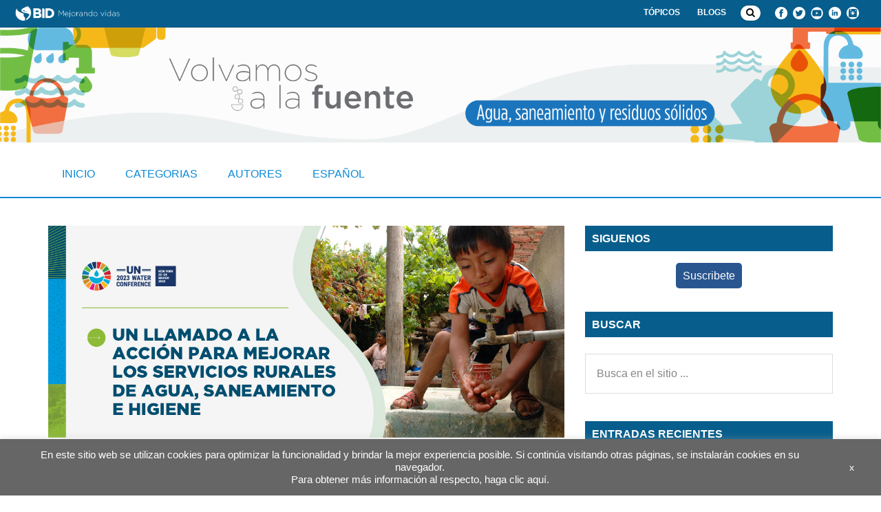

--- FILE ---
content_type: text/html; charset=utf-8
request_url: https://www.google.com/recaptcha/api2/anchor?ar=1&k=6LfnTYYUAAAAAHPXGsOl0PYT9hT2dEWNxfaXACDw&co=aHR0cHM6Ly9ibG9ncy5pYWRiLm9yZzo0NDM.&hl=en&v=naPR4A6FAh-yZLuCX253WaZq&size=invisible&anchor-ms=20000&execute-ms=15000&cb=p9r6ftlfwrr3
body_size: 46118
content:
<!DOCTYPE HTML><html dir="ltr" lang="en"><head><meta http-equiv="Content-Type" content="text/html; charset=UTF-8">
<meta http-equiv="X-UA-Compatible" content="IE=edge">
<title>reCAPTCHA</title>
<style type="text/css">
/* cyrillic-ext */
@font-face {
  font-family: 'Roboto';
  font-style: normal;
  font-weight: 400;
  src: url(//fonts.gstatic.com/s/roboto/v18/KFOmCnqEu92Fr1Mu72xKKTU1Kvnz.woff2) format('woff2');
  unicode-range: U+0460-052F, U+1C80-1C8A, U+20B4, U+2DE0-2DFF, U+A640-A69F, U+FE2E-FE2F;
}
/* cyrillic */
@font-face {
  font-family: 'Roboto';
  font-style: normal;
  font-weight: 400;
  src: url(//fonts.gstatic.com/s/roboto/v18/KFOmCnqEu92Fr1Mu5mxKKTU1Kvnz.woff2) format('woff2');
  unicode-range: U+0301, U+0400-045F, U+0490-0491, U+04B0-04B1, U+2116;
}
/* greek-ext */
@font-face {
  font-family: 'Roboto';
  font-style: normal;
  font-weight: 400;
  src: url(//fonts.gstatic.com/s/roboto/v18/KFOmCnqEu92Fr1Mu7mxKKTU1Kvnz.woff2) format('woff2');
  unicode-range: U+1F00-1FFF;
}
/* greek */
@font-face {
  font-family: 'Roboto';
  font-style: normal;
  font-weight: 400;
  src: url(//fonts.gstatic.com/s/roboto/v18/KFOmCnqEu92Fr1Mu4WxKKTU1Kvnz.woff2) format('woff2');
  unicode-range: U+0370-0377, U+037A-037F, U+0384-038A, U+038C, U+038E-03A1, U+03A3-03FF;
}
/* vietnamese */
@font-face {
  font-family: 'Roboto';
  font-style: normal;
  font-weight: 400;
  src: url(//fonts.gstatic.com/s/roboto/v18/KFOmCnqEu92Fr1Mu7WxKKTU1Kvnz.woff2) format('woff2');
  unicode-range: U+0102-0103, U+0110-0111, U+0128-0129, U+0168-0169, U+01A0-01A1, U+01AF-01B0, U+0300-0301, U+0303-0304, U+0308-0309, U+0323, U+0329, U+1EA0-1EF9, U+20AB;
}
/* latin-ext */
@font-face {
  font-family: 'Roboto';
  font-style: normal;
  font-weight: 400;
  src: url(//fonts.gstatic.com/s/roboto/v18/KFOmCnqEu92Fr1Mu7GxKKTU1Kvnz.woff2) format('woff2');
  unicode-range: U+0100-02BA, U+02BD-02C5, U+02C7-02CC, U+02CE-02D7, U+02DD-02FF, U+0304, U+0308, U+0329, U+1D00-1DBF, U+1E00-1E9F, U+1EF2-1EFF, U+2020, U+20A0-20AB, U+20AD-20C0, U+2113, U+2C60-2C7F, U+A720-A7FF;
}
/* latin */
@font-face {
  font-family: 'Roboto';
  font-style: normal;
  font-weight: 400;
  src: url(//fonts.gstatic.com/s/roboto/v18/KFOmCnqEu92Fr1Mu4mxKKTU1Kg.woff2) format('woff2');
  unicode-range: U+0000-00FF, U+0131, U+0152-0153, U+02BB-02BC, U+02C6, U+02DA, U+02DC, U+0304, U+0308, U+0329, U+2000-206F, U+20AC, U+2122, U+2191, U+2193, U+2212, U+2215, U+FEFF, U+FFFD;
}
/* cyrillic-ext */
@font-face {
  font-family: 'Roboto';
  font-style: normal;
  font-weight: 500;
  src: url(//fonts.gstatic.com/s/roboto/v18/KFOlCnqEu92Fr1MmEU9fCRc4AMP6lbBP.woff2) format('woff2');
  unicode-range: U+0460-052F, U+1C80-1C8A, U+20B4, U+2DE0-2DFF, U+A640-A69F, U+FE2E-FE2F;
}
/* cyrillic */
@font-face {
  font-family: 'Roboto';
  font-style: normal;
  font-weight: 500;
  src: url(//fonts.gstatic.com/s/roboto/v18/KFOlCnqEu92Fr1MmEU9fABc4AMP6lbBP.woff2) format('woff2');
  unicode-range: U+0301, U+0400-045F, U+0490-0491, U+04B0-04B1, U+2116;
}
/* greek-ext */
@font-face {
  font-family: 'Roboto';
  font-style: normal;
  font-weight: 500;
  src: url(//fonts.gstatic.com/s/roboto/v18/KFOlCnqEu92Fr1MmEU9fCBc4AMP6lbBP.woff2) format('woff2');
  unicode-range: U+1F00-1FFF;
}
/* greek */
@font-face {
  font-family: 'Roboto';
  font-style: normal;
  font-weight: 500;
  src: url(//fonts.gstatic.com/s/roboto/v18/KFOlCnqEu92Fr1MmEU9fBxc4AMP6lbBP.woff2) format('woff2');
  unicode-range: U+0370-0377, U+037A-037F, U+0384-038A, U+038C, U+038E-03A1, U+03A3-03FF;
}
/* vietnamese */
@font-face {
  font-family: 'Roboto';
  font-style: normal;
  font-weight: 500;
  src: url(//fonts.gstatic.com/s/roboto/v18/KFOlCnqEu92Fr1MmEU9fCxc4AMP6lbBP.woff2) format('woff2');
  unicode-range: U+0102-0103, U+0110-0111, U+0128-0129, U+0168-0169, U+01A0-01A1, U+01AF-01B0, U+0300-0301, U+0303-0304, U+0308-0309, U+0323, U+0329, U+1EA0-1EF9, U+20AB;
}
/* latin-ext */
@font-face {
  font-family: 'Roboto';
  font-style: normal;
  font-weight: 500;
  src: url(//fonts.gstatic.com/s/roboto/v18/KFOlCnqEu92Fr1MmEU9fChc4AMP6lbBP.woff2) format('woff2');
  unicode-range: U+0100-02BA, U+02BD-02C5, U+02C7-02CC, U+02CE-02D7, U+02DD-02FF, U+0304, U+0308, U+0329, U+1D00-1DBF, U+1E00-1E9F, U+1EF2-1EFF, U+2020, U+20A0-20AB, U+20AD-20C0, U+2113, U+2C60-2C7F, U+A720-A7FF;
}
/* latin */
@font-face {
  font-family: 'Roboto';
  font-style: normal;
  font-weight: 500;
  src: url(//fonts.gstatic.com/s/roboto/v18/KFOlCnqEu92Fr1MmEU9fBBc4AMP6lQ.woff2) format('woff2');
  unicode-range: U+0000-00FF, U+0131, U+0152-0153, U+02BB-02BC, U+02C6, U+02DA, U+02DC, U+0304, U+0308, U+0329, U+2000-206F, U+20AC, U+2122, U+2191, U+2193, U+2212, U+2215, U+FEFF, U+FFFD;
}
/* cyrillic-ext */
@font-face {
  font-family: 'Roboto';
  font-style: normal;
  font-weight: 900;
  src: url(//fonts.gstatic.com/s/roboto/v18/KFOlCnqEu92Fr1MmYUtfCRc4AMP6lbBP.woff2) format('woff2');
  unicode-range: U+0460-052F, U+1C80-1C8A, U+20B4, U+2DE0-2DFF, U+A640-A69F, U+FE2E-FE2F;
}
/* cyrillic */
@font-face {
  font-family: 'Roboto';
  font-style: normal;
  font-weight: 900;
  src: url(//fonts.gstatic.com/s/roboto/v18/KFOlCnqEu92Fr1MmYUtfABc4AMP6lbBP.woff2) format('woff2');
  unicode-range: U+0301, U+0400-045F, U+0490-0491, U+04B0-04B1, U+2116;
}
/* greek-ext */
@font-face {
  font-family: 'Roboto';
  font-style: normal;
  font-weight: 900;
  src: url(//fonts.gstatic.com/s/roboto/v18/KFOlCnqEu92Fr1MmYUtfCBc4AMP6lbBP.woff2) format('woff2');
  unicode-range: U+1F00-1FFF;
}
/* greek */
@font-face {
  font-family: 'Roboto';
  font-style: normal;
  font-weight: 900;
  src: url(//fonts.gstatic.com/s/roboto/v18/KFOlCnqEu92Fr1MmYUtfBxc4AMP6lbBP.woff2) format('woff2');
  unicode-range: U+0370-0377, U+037A-037F, U+0384-038A, U+038C, U+038E-03A1, U+03A3-03FF;
}
/* vietnamese */
@font-face {
  font-family: 'Roboto';
  font-style: normal;
  font-weight: 900;
  src: url(//fonts.gstatic.com/s/roboto/v18/KFOlCnqEu92Fr1MmYUtfCxc4AMP6lbBP.woff2) format('woff2');
  unicode-range: U+0102-0103, U+0110-0111, U+0128-0129, U+0168-0169, U+01A0-01A1, U+01AF-01B0, U+0300-0301, U+0303-0304, U+0308-0309, U+0323, U+0329, U+1EA0-1EF9, U+20AB;
}
/* latin-ext */
@font-face {
  font-family: 'Roboto';
  font-style: normal;
  font-weight: 900;
  src: url(//fonts.gstatic.com/s/roboto/v18/KFOlCnqEu92Fr1MmYUtfChc4AMP6lbBP.woff2) format('woff2');
  unicode-range: U+0100-02BA, U+02BD-02C5, U+02C7-02CC, U+02CE-02D7, U+02DD-02FF, U+0304, U+0308, U+0329, U+1D00-1DBF, U+1E00-1E9F, U+1EF2-1EFF, U+2020, U+20A0-20AB, U+20AD-20C0, U+2113, U+2C60-2C7F, U+A720-A7FF;
}
/* latin */
@font-face {
  font-family: 'Roboto';
  font-style: normal;
  font-weight: 900;
  src: url(//fonts.gstatic.com/s/roboto/v18/KFOlCnqEu92Fr1MmYUtfBBc4AMP6lQ.woff2) format('woff2');
  unicode-range: U+0000-00FF, U+0131, U+0152-0153, U+02BB-02BC, U+02C6, U+02DA, U+02DC, U+0304, U+0308, U+0329, U+2000-206F, U+20AC, U+2122, U+2191, U+2193, U+2212, U+2215, U+FEFF, U+FFFD;
}

</style>
<link rel="stylesheet" type="text/css" href="https://www.gstatic.com/recaptcha/releases/naPR4A6FAh-yZLuCX253WaZq/styles__ltr.css">
<script nonce="hol_Ji1sWFl6vBHTMgIe5w" type="text/javascript">window['__recaptcha_api'] = 'https://www.google.com/recaptcha/api2/';</script>
<script type="text/javascript" src="https://www.gstatic.com/recaptcha/releases/naPR4A6FAh-yZLuCX253WaZq/recaptcha__en.js" nonce="hol_Ji1sWFl6vBHTMgIe5w">
      
    </script></head>
<body><div id="rc-anchor-alert" class="rc-anchor-alert"></div>
<input type="hidden" id="recaptcha-token" value="[base64]">
<script type="text/javascript" nonce="hol_Ji1sWFl6vBHTMgIe5w">
      recaptcha.anchor.Main.init("[\x22ainput\x22,[\x22bgdata\x22,\x22\x22,\[base64]/[base64]/[base64]/[base64]/[base64]/SVtnKytdPU46KE48MjA0OD9JW2crK109Tj4+NnwxOTI6KChOJjY0NTEyKT09NTUyOTYmJk0rMTxwLmxlbmd0aCYmKHAuY2hhckNvZGVBdChNKzEpJjY0NTEyKT09NTYzMjA/[base64]/eihNLHApOm0oMCxNLFtULDIxLGddKSxmKHAsZmFsc2UsZmFsc2UsTSl9Y2F0Y2goYil7UyhNLDI3Nik/[base64]/[base64]/[base64]/[base64]/[base64]/[base64]\\u003d\x22,\[base64]\x22,\x22wrbCpht2w4jCihnCnBhYw7TDliExCsOYw5jCqzrDkgJSwqYvw5rCjsKKw5ZhOWN8H8KNHMKpG8OCwqNWw5/CusKvw5EkDB8TK8KRGgYBAmA8wqbDlSjCujRbcxADw5zCnzZRw73Cj3llw57DgCnDjcK3P8KwJEALwqzChsK9wqDDgMODw7LDvsOiwqXDnsKfwpTDsXLDlmM/w7RywprDrm3DvMK8C1c3QR0Rw6QBB1x9woMXIMO1NmlsSyLCsMK1w77DsMKTwrV2w6ZCwqhlcH/Dm2bCvsKgeCJvwrppQcOISsK4wrI3VcKlwpQgw6F8H0kCw789w58DQsOGIUDCmS3CggRVw7zDh8KgwrfCnMKpw7/[base64]/Dp8KPwqTDmMOzwr7DlcK2MS0Fw48hCcO9MlnDj8Ksw7tSw43CiMOdEMOBwrDCumYRwpjCqcOxw6lWHAxlwq/Di8KidyJzXGTDssOcwo7Dgx5VLcK/wovDt8O4wrjCjMKULwjDi3bDrsOTK8OYw7hsemE6YTzDpVpxwpHDr2pwTMOHwozCicOdajsRwpwcwp/[base64]/CkGjDmislwronw6LChcKaZV3Ds8OQIVXDkMO9bsK4VwTCuhlrw6Jhwq7CrB4ECcOYCRkwwpUOasKcwp3DhFPCjkzDvgrCmsOCwq/Dp8KBVcO5S18Mw5V2ZkJoZsOjbl/CoMKbBsKNwpZGMg/DqBIaaV/[base64]/[base64]/LcKhVQtkw6LDicKJTsOpw6pdw6ZhwqfDh1jDiMO7OcO+fXRtwoxuw6sHbXE0wo9Tw5PCtCIZw6JzR8OKwrDDrcO0wrx6T8OYYzYLwp8hUcO4w53DqSnDklsPGCtiw6sEwpvDqcKBw4/DgcKuw5bDusKlQcOGworDlV0YEcKyQcKTwqhaw7DDjsOwcn7Dk8OnFyHClMOtC8KzGxkCw5DCogLCt3XDu8KmwqzDpMOhcHhmfsOiw71UYk94wp7CszgQdMOOw4DCu8KfEWDDgwlJaDbCtwbDvMKHwo7CnADCjMKKw4zCs2/ClxnDgVwLY8OmC38cRlnDgA9/d1ckwrPDpMOyFiw3RmbCqsOWwpguATYtXwrCqcO3wq/Dg8KFw7rDtyTDksOBw7vClX48wqjDtMOkwrPChMKlfF3Cm8K+wq5vw409wrvCisO3w5sow4stARQaNcOvHQzDgSTCnsObQMOmO8K/[base64]/Cr8OUMsKQwr/DumDCmCnCgR5two3CrcKuWjHCjTkCPhvDgsOhC8KzTHfCvmLDlMKFdcKWNMOiw73DsV0iw6zDqcKsEDJkw53DhQjDpXdxw7EUwpXDt3JrZw/[base64]/DqMKnJ8OCC8OEI8OOw4HCn8ORw6E1wpfDnws4w7pGwpAjw7wDwrLDpxTDjDPDp8OmwpbCvk07wq/Cv8O+FSpPwqvDoELCoyjDhEPDmHdPwqsmw6gbw78NKTlkOWN2LMOSOsOZwpsiw5PCtnRDET4Zw7XCn8OSFsOhdGEEwoLDs8K9w5HDusONwos2w4DDtcO2K8KQw6HCqMKkSlMjw6LCqFXClhvCiRDCug/CllDChn4naX8WwqRGwpLDo2pewqHCgcOUwrbDtMOkwpU2wpwOJsOvwrh3CUJyw6M4BsKwwoU5w7dDITpWwpUfUSbDp8K4ISQJwqXDohrCocOBwqXDt8OswrvDv8KHDMKiesKXwqoWJxdcNSXCkcKSSMOKQMKrD8KXwp/DhV7CpinDl0xyfU1aMsKddgnCqyjDqFPDtcObBsKZAMO3wq0ef0DDuMO2w6jDpMKGQcKXwrxMwozDs1jCvwxwHV5cwqzDgMO1w7fCjsKFwp80w7dmE8OTOn3CuMKSw4YbwqbDlUrDmEEaw6/CjGVjXsKfw6rCiW9iwpgNEMKzw5daHBVmczRLe8Kecy5pZMOkwp8JbnJtw4d2woHDv8K/d8OZw4/DqznDpcKYEcK6wpIVdMOQw61LwpEXeMOGZsOAFWDCok3DuVvCl8KeUMOcwr0HYcK0w7RBfMOgMMKMQCTDiMOEBj3Cj3LDksKXXiTCuhBwwqcmwofCn8O2MznCoMKJwp5SwqXCmTfDjmXCssKGelBgV8KoRMKIwoHDnsKUZMOSfBtpIgFPwp/[base64]/DgMKaKwTCiWMXL8OAwpbDjsK4ahLDuDjCncO7aMOwA2LDn8O8MMOfwpPDtxlGwpLCnsOFecOQZsOIwrrCtRJ6bSbDuVnCgjhzw5snw5bCh8KqG8KHesKSwphSEm9wwo3DsMKlw73Cp8OqwpM5FDAXGMOtB8OcwrlrXSZRwoJ7w7XDs8OUw7APw4PDsDNqw4/Dvmc9wpTCpMOJDSXDl8OKwqoQw7fDrxbDk1/DtcKnwpJPwpvCk2jDq8Oew64wQMOIV1LDmsKww55YBMKHOcKkw5xhw6A/KsO5wolww4YTDBHCnQcSwqRsajvCnjRIEgPCpjDCo0tYwq0qwpTCgEd5BcOvSsKhMSHCkMORwrTCjXB3wqPDr8OKJ8KsMsKca0UNwqjDt8K4H8K6w6k5woI/wpTDmQbCi24ISVkQc8Okw742P8OPw5DChMKCw6UcbyphwpHDkinCpMK6SHhkJ0/DpzLDhR96eV5uwqDDiUVbI8KpHcKpeRDCgcO6wqnCvBPDp8KZUWrDq8O/wrhew6FNUSNfCy/DmMO2SMOaM2oOMsO5w4lhwqjDlBTDu1g7wqzCmMOQJcOJDEjCkC51w6llwrPDmMKvDETCp1liCsOCw7LDgsObWsOVw7PCjX/Dlj8yfMKhawNTU8KTfcKjwpgWw58yw4DCk8KAw7jCsloZw67CsA9pZsOMwoQeVcK6MEEyH8OLw5/Di8Oiw67Ct2XDgsK7wofDv0fCtHjDhiTDvMKSCWDDvjDCuTXDlRxJwr9Qwq5twrTDinlEwr7CoyZBw63CoRrClE/CiRrDuMOCw401w6DDj8KWFRHCq0nDnxxnKUfDv8KOwrrCgMKjKcK5w65kwpPDjz50w4bCtiYAacKQw6/[base64]/Ci8OQCX3DhsOlW8OUwrfCqy7Du8KnPw4JwokWwpDCvcO/w7IvDcKQX3TDksKdw6DDt0fDnsOiKsOJwrJ9EhVoIVpxOR5fwqHCksKQDlpmw5PDoBwnwqpOZsKhw5zCgMKqw4fCmFoBYAokaBd7Dmp+w4zDtwwtDcKrw7EKw4TDpDhYdcORC8KyTcK9w7LCq8O/ADxDUCDChDoRO8KOA3nCvH0AwpDDiMOzcsKUw4XDkWrCocKkwoF2wol/[base64]/Ti9mAcK2w4TCnhx7w7DDn8Kiwp/CiAwbEcOePApGTl4cw7QJcwdaW8Kow6JXPG88Y0nDmMO8w5DCicK+w6MgfA4TwonCnCLCqxzDhsOMwqQ6FcO5B3NTw4VWIcKhwposOsK4w4o8wpHDuUnCusO6DsOcd8K3OMKWO8K/GcOnwr90JlXDlmvDrxxRwrllwooKJFQ/N8KoPsOXEcOVVsOlLMOiwrrCnF3Cm8KWwrdWdMOGMsORwrgaLsKJZsO4wrLDuzNMwpE4bQ/DnMKCTcKTD8OvwoBZw7vCj8OZARpMW8KoNcOJVsKwKShYHcKCw7TCpzfDisOuwptLCMKbK0NpbMOMw4LDgcONF8OAwoYEAcOrwpEEXHDClmnDssOxw4h2ScKsw7EXDgFdwoQwA8OGRcOJw6sTQMK9MzYqwrDCkMKDwqRYw6fDrcKTAGnCk2/Cl2k/A8Kqw50uwrHCi1hjUFoVaGIiwpxbA19oecOnGXw0KVTCh8KdLsK8wp7DvcO6w6zDqgVzE8ORw4HDl1dHYMOSwoJySkfCpConOV02wqrDj8OpwoLDt3bDmxVzI8KeBXIZwr/Do0d8wo3DugbCtUBgwonCjgwSA2XDmlF1wq/[base64]/w6DDqxIiDDMxFC/CkcOBY8KwTxwOwrwLAcOsw7FXKsOqQ8OtwphhLHljwrbDr8OPXy3DmMOcw5VRw6jDgsKdw5rDkX7Di8O+wqptEsKyfVLCq8O9w6nDpjREL8OOw7dSwp/DizsdwozDpcK1w6rDrcKkw54+w6fCucOfwp1KOhtGLhE/cSTChhdnHGMubwotw6MRw4xOKcOSw5ETZybDpMOEN8KGwoUjwpw3w5/Cq8KSZQtXc1PDkndFwovDkzoTwoPDqsO8U8O0CDnDt8KFdl3CrHEkLh/[base64]/DnMOdw77DkR7Ct8KFw4UPdRHDg8OKU8KUHsO/[base64]/DjcO6WCzDohhyw7nDjCvDoMOyH3Iew4/ChsO7wr88w6N5VylLL0R6LsOKwrwdw6s+wqnDpAEuw4ELw5dpwog1wqfCicK4NcOtMF5mKsKCwrZfbcOEw4bDv8Kgw7dHJsOuwrNyCHJUTsKkRH/CtMKbwoJAw7Z6w7zDiMOHAMK8bnvCo8ONwoslOcOyY3lDOsKcGQsWYhRkMsKiNUrCsADDmgFLFQPCtDNowqF/w5ADw5XDtcKBwrLCocK4TsKbNUvDsWzDmiUGH8KbXMKJRQ4qw4zDrnFebcK+wo5/wogiw5JmwrBLwqHDj8OOb8KpDMO7b3Qqwo9ow54Sw7HDinV7KHXDq1R+L2R5w5NcMysCwoBdUSPDtcOeTl8cShASw7bDhgVqQMKxw4slw5rCtcKuEDZxwovDvH1pwr8eNFPClmpDOsOdw7w0w7vCvsOqfsOhHw3DvmtYwpXDqMKEc3N2w6/Cq1Amw6TCk3jDqcK8wqcTLMOSwrsdHsKxDhfDgm5GwqVrwqEdwqjCjDDDisK9DX3Dvh7DuCjDozDDkmBdwqM6WE7ComLCpgg+KMKNw4zDpcKiER/Dikl9w7bDucOPwql6HWLDsMO6G8Kef8Kxwq1FDyPCpMKOaQLDgsKNARFvccOpwp/[base64]/Do8KLT2Newqkow43DhlHDlXVCC0nCucKeBcOZwoMecFd2MVEIWcKGw59RNsO3O8KqRRxgwq3CiMKBwoxbKV7CrUzCqsKBN2JaXMKYPyPCrUPCt3laRxE3w5DCmcO6w4rCv1LCp8OwwpQIfsKmw43CpRvCnMK/XMOaw4oIFcOAwrnDpQvCpTnClMOvw63CijHDtMKYe8OKw5HCjlcaEMKewrFBQsKffB9qHsKTwrAowpR8w4/DrWI8w4HDlFlvSUN4KsK/LHUWKHbCoEdwaQBxYAgReWDCgm/DqQ/CuxjCjMKSDQDDoHrDpSpfw6/Dn14kwrwUw4XDjFXDsVchcm/ComIgwrTDikLDlcKGaSTDjU5fw7JWbEHDmsKSw5ZJw5bCjFJzNx0yw5oWWcKDQl/CrMOIwqExMsKSR8Kcw7cxw6lzwr8fwrXCo8OcCGTChzjCvMK9e8OHw41MwrXCmsKFwqjDlwzCrQHDjxc0asOhw69/w50Zw41iI8ObVcOAw4zDrcOXUQHCtGnDlcOjw4DDsnjCqcK8wr9awqh6wro/wp5+KcORRGDCl8O9eG9uK8Kgw4hLYEVhw6AvwqrDtHxDe8Ojwrclw4BSNMOCXMONwr3DvMKjQF3CoifCg3jDvcO7IcKEw48aNgrCphnCrsO3wqDCs8KTw4jCkGnCisO2wqvDnsOWwpnCtcOjQcKoTUADGALCrsKZw6/DtQYKdDZcFMOgGh4dwp/DuyXDgMKDwpvCtMOhwrjDjUDDkAkGwqbClFzClRg7wq7DicOZSsKtw7jCjMK1w4IRwpIsw6fClUMDw5JSw5RhdMKPwqHDjsODNsKywqPCgirCvcKFwrfDnMKraFbCg8ODw4s0w5tcw60Fw50Fw7LDjQjChMKiw6DDqcKiwoTDscO6w65lwoHDqjrDml4Fwo/DpwXCgcOXQC9qUy/DkG3CuX4iA2tlw6TCuMKKwoXDlsKnN8OcHh93w7pDwocTw7zDq8KdwoBxB8OwN2UkDMO/w6Abwqk9bCt3w7EWbMOKwoMewrbClcOxw58fwr3CscOXWsOddcKTZ8KEwo7DkcOsw6csSjcCdm4SEsKYwp3CocKCwo3CqsOfw5tGwpE9bGwPUT/Ckitbwp0iO8ODw4bChg3Do8KYWTnCocKFwqvCscKkHsOIw4PDg8OCw7DCmmDCsX4Qwq/CtcOJwrcTw74ww5PCrcKKwqcKV8K1b8OwGMOvwpbDl1sGGVkvw4HCsRACwrfCmsOjw6x+GcOAw5NTw6/[base64]/[base64]/CoG4AEMOQR8Odwq/CjXsQasKMDsOdwoZlFMO/WjgLQC7Cq1wPw5zDicK/w6R8wqg0Fn9jKRHCmXbDuMKXw7kEeHNBwpzDuAnDo3B/[base64]/[base64]/Cuy3Du8KQDsOuQMKMw40HdDsww6djwpY7Sx7DlH/CjRXDthHCtmrCjsKlN8Ohw692w43DoHrDhMOhw65Nw5LCvcOKLFwVPcOlbsKowqEvwpZLw4YUP2fDtz/Dr8KRRxrCrcKjaGFQwqZlVsKSwrN0w7pdJ1FNw7nDsSjDkwXCoMOVIMOXLFzDugo/eMOEw7HCj8O2wqPChTVLEgHDokzDiMOmw4vCkT7CrTrCq8KJdyHDoEDDuHLDsW/DpW7Do8KqwrA1LMKVe3HCrFtwAnnCp8KGw4xAwpx1Z8OqwqlfwoPCs8O2w6cDwo/DosKpw4DCt2jDnTowwobDpjDDo1o8FmppbihawohsWMOywpp0w6FJwqjDrhPDiUBKGXRMw7rCpMOuDF4Owr/DvcKrw6LCpcOPLy7CrcKCSEjDvhXDnEPCqcOBw7vCrSUqwrA9WTZWBcOGHGvDinkXXm3DosOIwo3DjMKfWDvDkMOCw4krKcK+w4XDtcO5w6/Dt8KVd8OUwrt/w4EqwrHCv8KGwr/DrMKXwoLDm8KkwpPCnklCBRnCg8O0bsKqYGd6woxgwpHCsMKOw4rDqyjChsK7wq3ChBpSB2YjEUjCmGPDgcOww4NPwpY9LsKIwpfCt8KAw4Nmw5lpw4U8woJjwrlrUMOULsKdIcOoZcK0woA9P8OIcMOxw77DhwLCrsKKFC/[base64]/Cu8O9fMOMw75FwqojXGXDoMKQw5AycSxywp1ZLDXCuzzDuxTCmgpfw4MdSMKPwprDvxZRwoBqK3jDrCrChcKEHkx+w7YGS8KywrA2ccK3w7U/XX7ChEzDnj58wpLDtsK7w5kbw5lqdALDscOcw7zCqQ0pwpLCnyDDkcOoBXhcw61dB8Omw5RePMOkUsKtW8KBwrfCmMKmwrUXG8KOw6w+EhvCigEGNG/DpjpKZ8KiDcOsPRwUw5dFwqjDl8OfRsOuwozDk8OMQ8OSf8OpU8KawrbDkXfDnjMrfzwUwr7CssK3b8KBw5HClsKpPkgyRUVNYMOHVAvDi8OULXzCv1MrR8OCw6nCu8ODw6gQJsKuVsOAw5Ybw74BXG7CisOKw4nCnsKQKzclw5oPw4XCh8K0YMK9HcOFMcKZeMK/MHgUwqtiBmNiE23Cj1J+wo/Doj9Gw7x1ThgsZ8OeLcKiwocFK8KYCxkbwpUlfMOqw4Ybb8Olw5Fvw4IrAjjDrsOhw74kHcKRw5xKacO5bjrCm3TChGzCowfCgzTCrCVkdMO6csO/w4U2GAkYPMKRwrDCrSYyAMKAw5tbK8KPG8OjwpEjwrsrwosWw6fDpBfCrsObW8ORC8OUJHzDvMOvwrkOGULDri1iw7NOwpHDnmkRw7I/cEVdTn7CiSlJDsKDMMKcw5BfZcOew5XCvsOuwoUvDijCp8Kdw77Dl8OvRsKoGD17MXQ7w7AEw7s3w5xSwqnChj3ClMKSw68Cwpl/JcOxMgHCvht5wpjCosO+wrnCoS/Cn1sxNMKdJcKHOMONcsKERW3CigslFw8tZ0jDlxZ8woTDgMK3RcKlw4tTfcOWEMKPNcKxaFZUcTJiNw/DrCELwqZMwrjDmR8pLMKew7nCpMKSRsKcw5ASA20xasK8wonCvknDmCjCgsK1O28fw7kgw4NuKsKpWgPDlcOWw6DCkXbCsm5xw6HDqGvDsyfCtztHwpDDscOGwq1bw7wDZ8OVPnTCkcOdPMO3wrPCsxEBwqvDo8KDLTYAHsONIn1XZMOdfC/Dt8KCw53DlE8SNgosw6/CrMOnwptEwp3DgWjCrwQlw5DDvwhowpgiQicJd0PCgMKhwo3Dt8KDw40/AyTDtyVJwpE+JcKjVsKRwqPCvQsTfxLChULDvF9Tw41jw7jCsgdAbSFxH8KVw5hsw5V2w6g0w7TDuzLChTHCgcOQwo/DuRcHQsKJwojDnTUkcMOvw5zDgMOKwqjDlnrDplVeSMK4AMOyEcOWw5/CjsKsUlpYw6LDkcORVkF3F8KYJzbCg1sIwoB/VFBtfcKxaELDlBnCn8OzKMOUXwrDlVstaMK5Y8KPw43CgGVFfcOAwr7Du8Khw7XDth1Dw5tiaMOHw7MaMX7DoTFMGihnwp4Vwqw5dMORExtjMMK8a1HCknQ7TMKFw59uw6DDrMOLVsKWw77DvsK/wrEhKDLCvsKDwrfCnWHCuG4Jwo0Mw5prw7nDjG/CqcOkE8Opw6sfGsKHcMKlwrF+BMOdw7Bdw7PDk8KnwrHCiC/Cunp7cMO9w4FgIgnCi8KEC8KyVcOjVTAbGVLCtMOjDRIybsO6YsOWw4hSBWDDpFUYDSd+wq0Aw4A9YMK0c8Oqw53DqC3CqENveFbDhSfDvsKSAcKwJTZMw5VjUTTCgApKw4M3w6vDh8KuKFbDrH7CmsKdZsKCMcOKw6opBMOlBcKLKn7DmjoGN8KXw4jDjnFNwo/CoMONMsKzY8KeMVRBw7FQw41ow68vJDcjVV/[base64]/Dm2wrdMKLSMK1ZsKgw6nDqTJiw6wIbxXCgRwkw4cHLCHDiMKBw5/DtMKfwo7DrVNCw7jCtMKVBsOTw4hjw6o1aMKcw512fsKHwqPDuEbCscKWw5LCljEYY8KXw4JmZmnDncKSEXLDpcOdA11Mfz3ClGrCsktKw6kLbcKfWsOBw6DDi8KPLBbDvMOfwqHDrsKEw7VIw7tjXMKdwrvCmsK9w7rChULDvcK4eDJTfC7DhcOdw6J/WxAbw7rDn00mHMOww4gQQ8O2TGLClwrCo2zDtk4QLRDDr8Ozwp9TecOSHijDpcKeAnddwozDn8KuwpfDrlnDglxyw4kHX8KdAMKWEQApwoPCoS3CgsObeWrCuDB9wqfDt8O9wpYEeMK/VUDCsMKcf0LCiG5SecOoHMKdwq/DucOAe8KQacKQPUN0wqDCj8OOwpzDqsKiJijDucOYw4lxJMKlw7/DqMKsw4N3KBfCqsK+FREyDCzCgcOyw4jCpMOvZVggK8OAF8O3w4AKwqkHI2fDl8K0w6YQwrbCiDrDh0nDiMOSacKWOEA5LsOew51ZwrbDsm3DjsOnLsKAX0zCncO/dsKUw6h7eTwrUVxCR8OlR1DCiMOPU8Kqw6jDnsO6N8O5wqVvwpDCk8Oaw5IQwol2JMKqLgRDw4N6RMO3w5hFwqgRwpbDocOfwp/CvBDCi8KBEcKYMlJfXmpIbsONbcOiw5JYw67DoMK+wrDCocOUw6vClm1bfgw+BglfeA9JworCgcODLcO9USLCn0HDkMKdwp/[base64]/CRQyUF3DvcOtwq3DrwHCl2Vswo7ChTLDjsKIw6vDtsKEIMOcw4TDmMKddxFuBsKyw5LDm1Bxw7vDgmLDrsK8M0HDqldtUGE0w6bCjFTCgMK/wr7Dv0hKwqU5w792wq8FUk/ClAjDhcOPw5rDtMKrWMKjQ3pWUTzDh8KOB0vDiW0hwr3CtH5sw54aI3pDTXZ3wrDCvcKqFwokwrfCg3xcw7JcwrXCpsOmUT/DucKxwpvCs07DkiZbw4vCssKrCcKCwpzCkMOUw4lawqpjJ8OhKcOQPMOXwqvDhMKjw7PDqXjCoS7DnsOeYsKfw4jCisKrU8OswqICXBrCsRvDiEV6wq7Cnjtmwo7DtsOjcsOTKMOVDjbCkmXCnsO6DMOjwo9/w6fCkMK7wpPDtzdnAcORCmbDnCnCqxrDmUjDmld6wrINB8Ouwo/CmMKOw7lOPWLDpGNKFnfDh8OOQ8KSXhdiw5QiccOPWcOowp7CssOZBlDDjsKMwq/Dkw1jwpnCg8KaDsKGesOYBCLCgMKrdsOTXSEvw4AewpfCu8O7OcOAGsOPwqvDsD3CoV0qwqXDr0fDs345wpjDt1MXw4YOA0YVwqhcw4ATXhzDgjHCocO+w5zClG/DqcKiMcKxXVd/LMOWD8OCw6jCtiHCgcKNZcKNd2zCtcKDwq/DlsKrNDPChMOLUsKzwocfwqPDt8Oww4bCuMOWc2nDn3vCu8O1w6sfwoTDrcK3EBdWFmNuwp/Cm2B4NRbCtlNEwoXDj8KZwq1GAMOtw4McwrplwptdZSbCjsOtwpoqdsKzwqEHbsK5w6VLwrrCinNmHsKOwrvCkMKOw61YwpLCvDrDqiJdLBRoA0PDgMKmwpNaTHVEw6zDqsKSwrHCuz7CuMKhR2U3w6zDvD8uHcKqwrDDu8OfRsO/B8Ofw5nDtlJcPUHDqgPDocOxwpDDiGPCvsOkDB/CusKuw74leXfCv03DoRPDq3TDvyEww43DnGRbMggaSMK6eRsbeijCu8KkelUiaMOAEMOAwoUMw69PWMObY3Avw7TDqcKuMTXDmcK/B8KLw4F/wpYzeCl5wonCrxXDoERXw7VTw4gcKMOpwqpvTDPCksKzOFAUw7LCr8KBwpfDrMOAwq7Dkn/DnRTCsn/DpG7DgsKYcULCiEkUKMKww6Z0w5rCi2/Di8OvHlrCq1jDgcOQdsOwHMKvwp3CinwCw5Qiwp08LcK1wop5wpvDk0/DtsKTP2zClgcIQ8KUOCfDpwJuRVsDWMOuwoLCisOtwoBlIHjDgcKwXSEXw6ogSQfDsi/ClsOMWMK/bcKyW8OnwrPDiDrDlXvCl8K2w4l/[base64]/DscKVMMOpwpXDjcODBhBJwooMbAtpwqJaw7vCrMOhw5PDkQvDp8K1w6ULXsOiSEnCrMOBbF9dw6nCmUTCisKTIcKPdHBwNR/DlcOGw6bDu3bCuADDh8OAw6scCsOUw6bCijjCkzY1w5RtEcOrw7bCucKuworCs8OiYz/[base64]/ZwnClMOSecKlw6bDm8KvL8OlcMOlMRvDn8Kbw7/Cpi9WwrbCsMKtM8OMw7cKJsO7wozCmDJKYEYTwolgVGjDoAg+w57Dk8O/[base64]/HMK3w5gAwoXDv0dzRUB6EsKUwqfCt8OqwqvCmsKSM20/IHVdIsOAwqZxw4xHw7jDm8OVw57Cs3Z2w5JwwrnDi8OdwpTCjcKgJjUZwqkLUThhwrHDnTROwrFxwofDtcKdwrBTPV06SsOlw6w/wrJHTy93RsOUw747SnsZezTCrWLClAYvwpTCqhvDucOzBV52fsKWw7/[base64]/DkHVHcAXChRQgw5pUw5DDtMOSN8Kuwq3Cv8OAw4nCnkZ9cMKKXk7CgTgRw6DDmcKQUHUqZsKnwoRgw50SLnLDpcKJWsO+eh/Cuh/Dm8KhwoUUB1UiDWBOwoZNw7tswrTDq8K+w67CkzDCsAdsasKBw78oMgLCrMK5w5VENhsYwqYsV8O+QzLCqFkpw5/DnlDCjEsfUlchIGPDgjklwrzDjMOJHEgiZsKnwqBSZsK2w6vDm2w/Fis+UMOQSsKCw4jDm8Ovwqwvw7TDjCTDjcK5wrMhw71ew6sdQ2LDqXp1w4LClk3DgsKKScKYwrYhw5HCi8KVaMOmRMKAwoFEUBPCuQBZNMKyXMO7FsK/wpAsdHbCkcOAXsKyw5XDm8OZwpALDx9uw6HCtsOFO8KrwqF+YUTDnBjChMOXc8OQBn0sw53DocKOw4cVQsOTwrZALMOnw6NNI8Oiw6V3V8ObQxYrwpViw73ChcKqwqDCtMKoW8O/wq/CgXd5w5/Cj1LCl8K2fMK9DcO7wpNfLsKZAcOOw5lwScO/w4/DtMKqGkMhw7YhIsOGwpRBw5B6wqjCjQHCkXbChcK5woDDmcKSwpjCoX/[base64]/CpF0hwp3CvU0jwqDClw8bEV/Ck0rDuMO+wqZzwpjDrcO+w5vDiMOIw7VDWHc1DsKNZkkMw6LCo8OuE8OlIMKWMMK2w6vCqQwHJ8KkUcO8wq5qw6bDsS/[base64]/CtMKNw7zDvcOzej/DmHDCv1nDoyLCucOoQsOzTsO7w5VpKcKYwpNme8KKwoAJR8ORwpxGX3xxSEfCqcKiCBDCmgjDpU7DogXCumh3MsKsTlsKwofDhcO+w4pswpkIHsOYVy/[base64]/DkxfDrcKewpsXwqUxZcKrHRLDqzcQWMKIUiUIw5rCr8OGScKUeXUAw61LCGzCucO0bB/Dgm5Cwq3CrcOfw6s4w5bDhcKZScOcV2HDoS/CsMOxw6jCuWhNw5/DkMOXwpDDnxQbwqtTwqYXdMKWBMKDw5vDlGhNw40TwrfDpCc3wqbDkMKLQR3DjMOXI8KeJBkOKXjCkSx8wr/Dv8O9XMOUwqjCkcKMCwIfw7hmwrMPLcOkOcKtLQ0KPcO8U3gwwoAgDcO/[base64]/Dino6F8OGw4INwq/Dg8OlNR5cJsKMGCvColzCrMOsCMKeYBfCu8O0woPDiAbCksOhaR49w4leayLCsV83wql4HcK+woY8CcO7AiDClmFkw70lw6zDpzh4woZJC8OjTX/[base64]/A8OJwp/DqmrDuhV0McKUBcKQwqbCrsKOwqnCp8O9wpvCqsKqXMOxFjwAOMK4CUnDh8OPw7cWfyMSClfDpcK3w5/Cg25ow554w4I8SAvCicOTw7LCh8KswqJPFsKnwqvDgm3DhMKiABYrwr3Dv3ApQ8Opw44xw504S8KnQB1yb2FLw7pLwqjCjAcjw5DCusKDIGDDnMKGw7nDgMOSwpzCncKOwpZhwrsPwqTDv1hiwoPDvX4lw7rDmcOxwqJAw4fCrxx+wr/Cuz/[base64]/CmsKdw73CuQ3DlcK9O8KKalzDtcKqwqrDrsOlw4zCnsOUwp0OaMK0wpVjUQUww7JywocPC8O5w5bDjVvCjMKZw4DCosKJH19zw5YbwrjCkcK3wq8dL8KiO3DDlcOmwprCiMOvwpbCrwHDhQjCnsOWw4/[base64]/w6/CoUzCnldaw50yEFHClMOxwro9w7LDrQ1FB8KFJsKnEsK/bSFUDcKNWsOFw5MreiDDlGrCu8KvS29pJhhEwqJFIcKSw5ppw4LCqUtnw7bDigHDicO+w6nDry7DvBPDrRlfwrzDj2k2YMKQKwbCjiPDl8KHw4QdLS50w6UOI8OpXMKNH3glBQPCuFfClcKZQsOAf8OOVlHCo8KsacOnXGjCrSfCpcKMEcOIwrLDjSkqTUERw4LDkMK/w6rDlcOIw5/DgcK7YD98w4nDpHvDhsOSwrQoFX/CoMOIEChZwq/DsMKXw4g7w5nCgBgpw58iwqhqZX/DswIkw5zDvcOsF8KIw6VuGBdPEh/[base64]/[base64]/DqsKtcUwnw5PDrGQQw6LDumNdw7vDk8O+E0XCmGrDl8KOPUYsw7vCt8K0wqUmw4jCp8KJwrxww6/DjcOEAU0EXw4IdcKAw5fDsz8Cw6UPBwvDv8O5YMObMsOBXENPwqPDjxFww6rClT/Dg8Oew6oRQMO4wrpjZcKfN8K0w54Hw5zDlcKMWhnCkcKww73DjsOFwpPCv8KYfxAaw6YkYHXDssKVw6fCpsO1w6rCm8O3wpLCgz7DiltrwoPDu8K+GzJYaBXDiD9qwrrCo8KCwp7Dl2LCgcKpw6hNw4PCjMKLw7x/ecOIwqjDvSbDqBrDo3ZfVDfCh2xkcQZiwp07asOIeDIJOiHDlMOaw41Rw5Zdw4vDpx7CkjnCtsK4wqXCtcKKwo4vLcO9ZcOsN2JDF8KAw4vCnhVtC3nDvcKbYXTCicKSwoMFwoXCsAnCrSvCpVzDhA/[base64]/Dg8KOw5LCvjDCmw4vIU1ED1fCnsOpWsOmaMKjPMK9w4kSHmd6emTCiw3CiW1WwqTDsnB9XMKpwp/DjMKwwr5Ew5gtwqrDtsKNwpzCvcOrLMKfw7vDl8OSwqBfazXDjMKjw7LCpcOaNWfDrsKBwqLDnsKAExXDox06wrpRPsO+wqLDnjhnw64jQcK9anskWnxmwpfDukksA8O5MsKTOTMxU2YUM8OGw63CssKsU8KPYwZoGGPCjCoNbhnDs8KTwqnCgWjDtHPDlsOvwr/DrwzDgRvCrMOnFsKuGMKuwoHCqsOCEcKqfMKaw7XChjLCnWHCvVoQw6zCuMOvIyRxwqjDkjhbw680w4Fywql+ISAwwqUkw7todQpRb2/[base64]/CrWXCgcOoBCPCj1HClXQzwoLClMKMK8ODwo0bwqQwPxwwwoMAW8OHw65OC0cjw4ILwoPDhhzCssK0FGE+w7TCqjpIdsOFwonDj8Oww77Ckm/DqMK5YjhWwrbDlHZ+PMO6woxlwovCvsOCw7Bsw5B3w4zChGJ2QRnCv8O9Bjhqw6LCr8KwIwFPwrHCsUjCiQEEbwvCvGkgGyTCp3fCpGBQAVPCqMK/w6nCgxbCjlMiPcOpw4MeA8O3wpkMw7rDg8OVCAMAwrjCpVrDnA/[base64]/DjmjDhmbCusOpfBvCgV7Cr8OhwoLDhkHCoMOowo0Nc1YDwrEzw6sJwojCvcKxCMKkEMKzCj/CkMKiYcO2S05nwqvDuMKnwo7CuMK8w4rDhsKrw6RLwoHCsMOAb8OtL8Oow4VMwqovwoUnFFvDncOJasO1w6UWw75kwow+KzJFw55cwrBpCMOWIUBOwq3DrMO2w4HDusOqZVLCvSDDrnnCgEXCh8KBZcOHCRHCiMOhGcKuw6NZASDDgW/[base64]/DvMKfGTcOw6hcw4bCj8Oxw7A/wojDtsO8UsKqw6ciTw5hJDhVbsOWEMOowoEHwpoFw7VVR8Owfy5/CTU7w7bDtTjDusORCBI2bWQbw73DsWhpXG1DBHPDkWrCqCwJelgswp7DhEvCkB9AY0dQVltzJ8Kyw48pRg3CsMK2wrECwqgzd8ONLcK8EjppDMO1woJBwptDw57CrcOIYcOLDnTDmsO3KMK5wo/ChhJsw7XDvmHCtjHCjMOOw6TDpsOMwoEyw5YyCS8kwqMvPid2wr3DssO6bsKJw5nCncKIw5pMFMKUEipww4Q3C8K1w44Sw61sRMKUw6l3w5gqw4DCm8OKAx/DsjrCnsOyw5bDj3FALsOfw6rDlAoSDnjDtUA/[base64]/w5bCqcOFwrDCs18/w73ChsO3BBkKNsOYFRDDmmrCgy7CocOVWMKAw7/DjcOafWXCucKrw5EHI8ORw6PDrUfCuMKIBG/ChXHCsVzDvyvDqcKdw65Iw4DDvxHClWZGwrwNw6QLMMKPZ8Kdw4MpwoQtwrnCv17CrnQdw7bCpCzDj3fDggYvwpDDq8Kww69YThvDnh7Cu8Ogw40zw4jCoMK2wo/Cg03CosOEwqHDp8Oow7IYLR3Cq3bDhiEGDXHDrUIhw7YNw4bCnXDCtWXCq8K8wqTCsSUmwrbCosKtwrMdYMOxwr9ka0jDgmMzQcK1w54uw6PCisOVwqTDpsO0BDTDg8O5wonCrg7DgMKHFMKLwpbCqsK/w4DDtBwIKsKlS3N3w4BZwrN1wq49w7dCw63Ds0EUE8KmwqJtw55xKmguworDpwrDpcK+wp/CuzLDtcOxw7zDvcO8Em9DFGFmFEksHsOYw7fDmsKfw4NTCFgoO8OQwocCSELDohNmU0TDnSMXbF0Aw57DicKUIwspw5A5w5NGwpLDs3HCsMO7TmbCmMOgwqNyw5UQw6QzwrzCmi5OLcKueMKAwqJ6w5I0BMOHbScuZ1nDiynCrsO8wrnDplt5w5bCrznDv8K/Cw/Cq8OFK8K9w7E7HgHChScOZm/DlMKINMOpwp56wrRecnRyw5HCt8OANMK9wqYHwpDCosK3D8OTEi9xwrcucsKhwpbCqyjDs8OsPsOAfUDDmUAtMsKRw4Rdw6XDgcOedgloEiVnw6Fpw6k0VcOow6klwqfDsh5Hwp3CmH10wq/Cu1J/VcO5wqXDsMOyw7/CpzhxIBfCnsOgSWlMcMK8MATCuV7ClsOZWWDChT8GGnrDvBvCmsOCw6PDnsODMjfCgycUwobDgiQZwqrCiMKkwql/[base64]/Cm8OzR0jCgMO0w6DDnCTCkTDDosK7w6tPBD8gCMOkNXxDw4Y6w5ZoTsK0w51HS17Dv8O7w4vDu8K2IsOEwo1TYk/Clm/[base64]/DscOTdxkmc8KHwrDDo2fDmxjDhMKywrrCv8OiwrB5w4wyI1LDuXjCjxjDuC7DtyLCmcO5FsK2VMKZw7bDrmY6albCocOawpJbw4liWxTCnx0PAydqwppGRARJwoV9w7vCisKJw5RXTMKhw7hzFU8MYG7Dl8OfMMOpUcOLZAlRw75wM8KbHWl/wqZMw5Yuw6TDucORwqwtaDHDo8KPw5HCiDJQC1VxbsKSY2TDvcKAwocHfcKPJx8WEMOZScOBwoEfDW8wcMO4bnDDlCbChMKZw6XCtcO2Z8OFwrISw6bCvsK7ESbCrcKKW8O/Ghp5UMOjKj7CrFw4w4/DrQjDsl/CtAXDuDrDt24ywpLDvTDCi8OIJSUnKMKSwoBOw7Y/w5nDsxg1w5VMIcK9BCXCucKMPcOWRWDCsgDDpBQxCjcRJ8OFOsOCw6U/w4FFEcOmwpXDk2EvIlbDocKQwpBeBsOEBW7Dv8OhwpbCjcKXwoxGwpVOfHlEA0LCkh7CtzrDjXnDlsKwY8O9ZMKiCH3DocOgXznCmFdsTUXDksKVMMKpwrYNNnE6S8ONSMKawqordsKuw7HDgGsqHQfCghhbwrdOwrTCjFfCtBBKw6R0wqXCll/Cu8KiScKZwqjCqSpVw63DkVNgd8Kec0Qbw45Xw58Ow5lfwq5LNcOsJMOzacOIYMOfHcOew7LDlErCtErCgsKXwo/CusKTeU7ClyASwrTDn8ONwqfDmMOdCiRmwpkEwr/[base64]/w4NmOsKRI8KOccKywoJjwp3DkkNXEAbCvlF5DThFwqMIMAnCqMO2dD/Ci21UwroMLDMJw57Dt8OLw6bCuMOQw4hOw7TDgB9lwrHDjcOlw7HCusKESQNzQ8O2YQvCm8KVb8OHHDXDnABhw6bCs8Oyw5jDlMKHw7hbe8OMABTDpsK3w48zw6nDkT3DkcOdZcOtZcOCe8KuYF1dwolCWMO0D3/CjsOwfT3Cr2nCnzE3GMOjw7cLwoZywoFSw599woJuw5B0dU0qwqINw7VpZ3bDqcOAL8KXecKKHcKFVsODTV7DvwwewoJXWSPCnMOlJF8kX8KKfxjCt8KQScORwqjDhsKHfg/Cj8KLEwjCpcKHw4zCgcOOwopta8KCwooGIUHCqXrCrwPCisOhXsKVIcOaJmpewoDDkytVwq/[base64]/w4bChcKxf8OgdTECH8OtZsOxwqfCkDkKbRdtw4puwrDCj8K+w6kWDcOEAsOSw683w63CvcO/wp1YRMO2e8OnL3HCucKxw643wq1OND4gUMK7wrpnw5crw4JQRMK3wrp1wpEeH8KqfMOHw79DwqfCiljDkMKNw4PDtMKxNxRmL8KsYgzCtsKowo5LwqLDjsOPB8K/wozClsOswqYBZsKiw4xmbSDDkS08fMOgw5DDv8OxwogvGX/Cvz3DtcKdAnXDoQwpXMKpDjrDo8OKQcKBBMKqwoYdHcOzw67Du8KMwr3DonVjIjfCslgLw6oww7gLesOhwo3ChMKow6Q1w6/Cuj0Yw7nCg8Khw6vDp2ATwpFiwplLOcKdw6LClxvCpAXCrsOQWcKIw6LDrcKyCMO9wrbCsMO6wpEPw7hPTX/DnMKAHi1dwoDCiMO5w5nDicKwwptxwoLDn8O+wp4Jw6PCkMOFw6nCocOhVj0LbwXDqsK/O8K8cDPDjic1K3/Ch1pww4HCmCrClcOgwrAOwooiKWdLc8Kjw5AFJ3l+wrPCgjR6wo3DmsOLdQ\\u003d\\u003d\x22],null,[\x22conf\x22,null,\x226LfnTYYUAAAAAHPXGsOl0PYT9hT2dEWNxfaXACDw\x22,0,null,null,null,0,[21,125,63,73,95,87,41,43,42,83,102,105,109,121],[7241176,888],0,null,null,null,null,0,null,0,null,700,1,null,0,\x22CvkBEg8I8ajhFRgAOgZUOU5CNWISDwjmjuIVGAA6BlFCb29IYxIPCJrO4xUYAToGcWNKRTNkEg8I8M3jFRgBOgZmSVZJaGISDwjiyqA3GAE6BmdMTkNIYxIPCN6/tzcYADoGZWF6dTZkEg8I2NKBMhgAOgZBcTc3dmYSDgi45ZQyGAE6BVFCT0QwEg8I0tuVNxgAOgZmZmFXQWUSDwiV2JQyGAA6BlBxNjBuZBIPCMXziDcYADoGYVhvaWFjEg8IjcqGMhgBOgZPd040dGYSDgiK/Yg3GAA6BU1mSUk0GhwIAxIYHRG78OQ3DrceDv++pQYZxJ0JGZzijAIZ\x22,0,0,null,null,1,null,0,1],\x22https://blogs.iadb.org:443\x22,null,[3,1,1],null,null,null,1,3600,[\x22https://www.google.com/intl/en/policies/privacy/\x22,\x22https://www.google.com/intl/en/policies/terms/\x22],\x22YSGXPzu6Gr2Lsx1AGhnTVhCVbYOSmtD0SAao/SWNjD4\\u003d\x22,1,0,null,1,1762269480775,0,0,[161],null,[231,78,174,251],\x22RC-jsRXed9YBgJHjg\x22,null,null,null,null,null,\x220dAFcWeA4-1n4V00iBShqWEmHIcK8zR6UsNrwEHc-Yxq3j_c6PNz2khDJYgxCe6bY9R4lf2gCDwHd-EPOdDFLegZzFQv9xexzGig\x22,1762352280565]");
    </script></body></html>